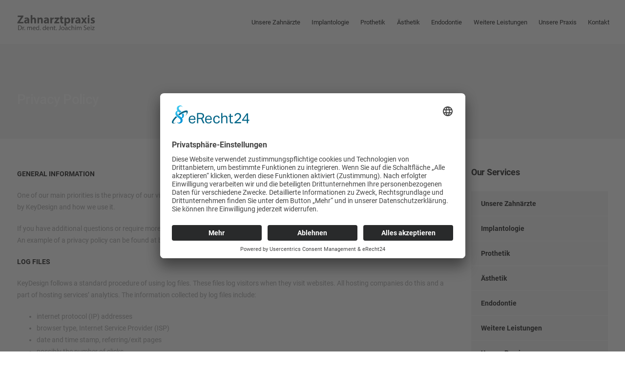

--- FILE ---
content_type: text/css
request_url: http://www.zahnarzt-kelsterbach.de/wp-content/themes/etalon-child/style.css?ver=4.5
body_size: 333
content:
/*
Theme Name: Etalon Child
Template: etalon
Theme URI: http://keydesign-themes.com/etalon/
Author: Key-Design
Author URI: http://themeforest.net/user/Key-Design
Description: Multi-Concept WordPress Theme for Professional Services
Version: 1.3
Tags: one-column, two-columns, three-columns, four-columns, left-sidebar, right-sidebar, custom-menu, featured-images, flexible-header, post-formats, sticky-post, translation-ready

/* Below you can write your style */

@import "google-fonts.css";


--- FILE ---
content_type: text/css
request_url: http://www.zahnarzt-kelsterbach.de/wp-content/themes/etalon-child/google-fonts.css
body_size: 421
content:
/* roboto-300 - latin_latin-ext */
@font-face {
	  font-display: swap; /* Check https://developer.mozilla.org/en-US/docs/Web/CSS/@font-face/font-display for other options. */
	    font-family: 'Roboto';
	      font-style: normal;
	        font-weight: 300;
		  src: url('fonts/roboto-v32-latin_latin-ext-300.woff2') format('woff2'); /* Chrome 36+, Opera 23+, Firefox 39+, Safari 12+, iOS 10+ */
	  }

	  /* roboto-regular - latin_latin-ext */
	  @font-face {
		    font-display: swap; /* Check https://developer.mozilla.org/en-US/docs/Web/CSS/@font-face/font-display for other options. */
		      font-family: 'Roboto';
		        font-style: normal;
			  font-weight: 400;
			    src: url('fonts/roboto-v32-latin_latin-ext-regular.woff2') format('woff2'); /* Chrome 36+, Opera 23+, Firefox 39+, Safari 12+, iOS 10+ */
		    }

		    /* roboto-500 - latin_latin-ext */
		    @font-face {
			      font-display: swap; /* Check https://developer.mozilla.org/en-US/docs/Web/CSS/@font-face/font-display for other options. */
			        font-family: 'Roboto';
				  font-style: normal;
				    font-weight: 500;
				      src: url('fonts/roboto-v32-latin_latin-ext-500.woff2') format('woff2'); /* Chrome 36+, Opera 23+, Firefox 39+, Safari 12+, iOS 10+ */
			      }

			      /* roboto-700 - latin_latin-ext */
			      @font-face {
				        font-display: swap; /* Check https://developer.mozilla.org/en-US/docs/Web/CSS/@font-face/font-display for other options. */
					  font-family: 'Roboto';
					    font-style: normal;
					      font-weight: 700;
					        src: url('fonts/roboto-v32-latin_latin-ext-700.woff2') format('woff2'); /* Chrome 36+, Opera 23+, Firefox 39+, Safari 12+, iOS 10+ */
					}
